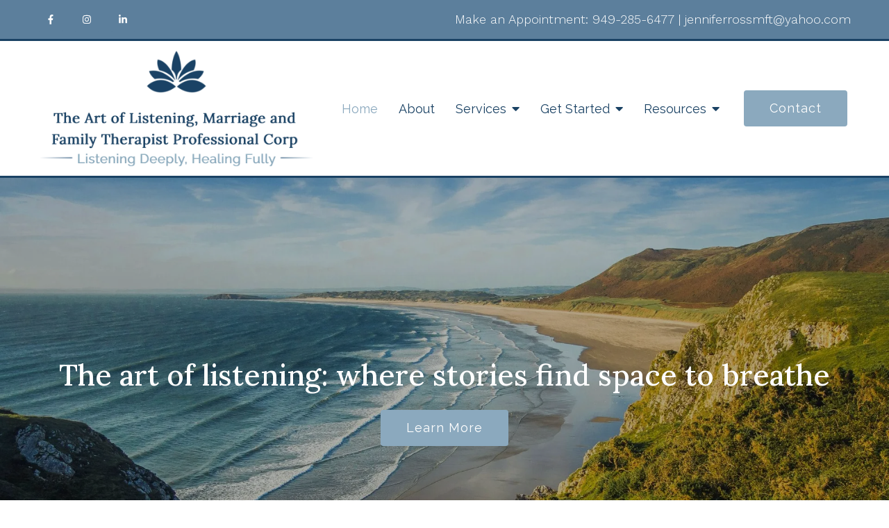

--- FILE ---
content_type: text/html; charset=utf-8
request_url: https://www.google.com/recaptcha/api2/anchor?ar=1&k=6LeMOXcgAAAAAJM7ZPweZxVKi9iaRYQFC8Fl3H3c&co=aHR0cHM6Ly90aGVvY3RoZXJhcHkuY29tOjQ0Mw..&hl=en&v=N67nZn4AqZkNcbeMu4prBgzg&size=invisible&anchor-ms=20000&execute-ms=30000&cb=qfpzfjwou0yk
body_size: 48775
content:
<!DOCTYPE HTML><html dir="ltr" lang="en"><head><meta http-equiv="Content-Type" content="text/html; charset=UTF-8">
<meta http-equiv="X-UA-Compatible" content="IE=edge">
<title>reCAPTCHA</title>
<style type="text/css">
/* cyrillic-ext */
@font-face {
  font-family: 'Roboto';
  font-style: normal;
  font-weight: 400;
  font-stretch: 100%;
  src: url(//fonts.gstatic.com/s/roboto/v48/KFO7CnqEu92Fr1ME7kSn66aGLdTylUAMa3GUBHMdazTgWw.woff2) format('woff2');
  unicode-range: U+0460-052F, U+1C80-1C8A, U+20B4, U+2DE0-2DFF, U+A640-A69F, U+FE2E-FE2F;
}
/* cyrillic */
@font-face {
  font-family: 'Roboto';
  font-style: normal;
  font-weight: 400;
  font-stretch: 100%;
  src: url(//fonts.gstatic.com/s/roboto/v48/KFO7CnqEu92Fr1ME7kSn66aGLdTylUAMa3iUBHMdazTgWw.woff2) format('woff2');
  unicode-range: U+0301, U+0400-045F, U+0490-0491, U+04B0-04B1, U+2116;
}
/* greek-ext */
@font-face {
  font-family: 'Roboto';
  font-style: normal;
  font-weight: 400;
  font-stretch: 100%;
  src: url(//fonts.gstatic.com/s/roboto/v48/KFO7CnqEu92Fr1ME7kSn66aGLdTylUAMa3CUBHMdazTgWw.woff2) format('woff2');
  unicode-range: U+1F00-1FFF;
}
/* greek */
@font-face {
  font-family: 'Roboto';
  font-style: normal;
  font-weight: 400;
  font-stretch: 100%;
  src: url(//fonts.gstatic.com/s/roboto/v48/KFO7CnqEu92Fr1ME7kSn66aGLdTylUAMa3-UBHMdazTgWw.woff2) format('woff2');
  unicode-range: U+0370-0377, U+037A-037F, U+0384-038A, U+038C, U+038E-03A1, U+03A3-03FF;
}
/* math */
@font-face {
  font-family: 'Roboto';
  font-style: normal;
  font-weight: 400;
  font-stretch: 100%;
  src: url(//fonts.gstatic.com/s/roboto/v48/KFO7CnqEu92Fr1ME7kSn66aGLdTylUAMawCUBHMdazTgWw.woff2) format('woff2');
  unicode-range: U+0302-0303, U+0305, U+0307-0308, U+0310, U+0312, U+0315, U+031A, U+0326-0327, U+032C, U+032F-0330, U+0332-0333, U+0338, U+033A, U+0346, U+034D, U+0391-03A1, U+03A3-03A9, U+03B1-03C9, U+03D1, U+03D5-03D6, U+03F0-03F1, U+03F4-03F5, U+2016-2017, U+2034-2038, U+203C, U+2040, U+2043, U+2047, U+2050, U+2057, U+205F, U+2070-2071, U+2074-208E, U+2090-209C, U+20D0-20DC, U+20E1, U+20E5-20EF, U+2100-2112, U+2114-2115, U+2117-2121, U+2123-214F, U+2190, U+2192, U+2194-21AE, U+21B0-21E5, U+21F1-21F2, U+21F4-2211, U+2213-2214, U+2216-22FF, U+2308-230B, U+2310, U+2319, U+231C-2321, U+2336-237A, U+237C, U+2395, U+239B-23B7, U+23D0, U+23DC-23E1, U+2474-2475, U+25AF, U+25B3, U+25B7, U+25BD, U+25C1, U+25CA, U+25CC, U+25FB, U+266D-266F, U+27C0-27FF, U+2900-2AFF, U+2B0E-2B11, U+2B30-2B4C, U+2BFE, U+3030, U+FF5B, U+FF5D, U+1D400-1D7FF, U+1EE00-1EEFF;
}
/* symbols */
@font-face {
  font-family: 'Roboto';
  font-style: normal;
  font-weight: 400;
  font-stretch: 100%;
  src: url(//fonts.gstatic.com/s/roboto/v48/KFO7CnqEu92Fr1ME7kSn66aGLdTylUAMaxKUBHMdazTgWw.woff2) format('woff2');
  unicode-range: U+0001-000C, U+000E-001F, U+007F-009F, U+20DD-20E0, U+20E2-20E4, U+2150-218F, U+2190, U+2192, U+2194-2199, U+21AF, U+21E6-21F0, U+21F3, U+2218-2219, U+2299, U+22C4-22C6, U+2300-243F, U+2440-244A, U+2460-24FF, U+25A0-27BF, U+2800-28FF, U+2921-2922, U+2981, U+29BF, U+29EB, U+2B00-2BFF, U+4DC0-4DFF, U+FFF9-FFFB, U+10140-1018E, U+10190-1019C, U+101A0, U+101D0-101FD, U+102E0-102FB, U+10E60-10E7E, U+1D2C0-1D2D3, U+1D2E0-1D37F, U+1F000-1F0FF, U+1F100-1F1AD, U+1F1E6-1F1FF, U+1F30D-1F30F, U+1F315, U+1F31C, U+1F31E, U+1F320-1F32C, U+1F336, U+1F378, U+1F37D, U+1F382, U+1F393-1F39F, U+1F3A7-1F3A8, U+1F3AC-1F3AF, U+1F3C2, U+1F3C4-1F3C6, U+1F3CA-1F3CE, U+1F3D4-1F3E0, U+1F3ED, U+1F3F1-1F3F3, U+1F3F5-1F3F7, U+1F408, U+1F415, U+1F41F, U+1F426, U+1F43F, U+1F441-1F442, U+1F444, U+1F446-1F449, U+1F44C-1F44E, U+1F453, U+1F46A, U+1F47D, U+1F4A3, U+1F4B0, U+1F4B3, U+1F4B9, U+1F4BB, U+1F4BF, U+1F4C8-1F4CB, U+1F4D6, U+1F4DA, U+1F4DF, U+1F4E3-1F4E6, U+1F4EA-1F4ED, U+1F4F7, U+1F4F9-1F4FB, U+1F4FD-1F4FE, U+1F503, U+1F507-1F50B, U+1F50D, U+1F512-1F513, U+1F53E-1F54A, U+1F54F-1F5FA, U+1F610, U+1F650-1F67F, U+1F687, U+1F68D, U+1F691, U+1F694, U+1F698, U+1F6AD, U+1F6B2, U+1F6B9-1F6BA, U+1F6BC, U+1F6C6-1F6CF, U+1F6D3-1F6D7, U+1F6E0-1F6EA, U+1F6F0-1F6F3, U+1F6F7-1F6FC, U+1F700-1F7FF, U+1F800-1F80B, U+1F810-1F847, U+1F850-1F859, U+1F860-1F887, U+1F890-1F8AD, U+1F8B0-1F8BB, U+1F8C0-1F8C1, U+1F900-1F90B, U+1F93B, U+1F946, U+1F984, U+1F996, U+1F9E9, U+1FA00-1FA6F, U+1FA70-1FA7C, U+1FA80-1FA89, U+1FA8F-1FAC6, U+1FACE-1FADC, U+1FADF-1FAE9, U+1FAF0-1FAF8, U+1FB00-1FBFF;
}
/* vietnamese */
@font-face {
  font-family: 'Roboto';
  font-style: normal;
  font-weight: 400;
  font-stretch: 100%;
  src: url(//fonts.gstatic.com/s/roboto/v48/KFO7CnqEu92Fr1ME7kSn66aGLdTylUAMa3OUBHMdazTgWw.woff2) format('woff2');
  unicode-range: U+0102-0103, U+0110-0111, U+0128-0129, U+0168-0169, U+01A0-01A1, U+01AF-01B0, U+0300-0301, U+0303-0304, U+0308-0309, U+0323, U+0329, U+1EA0-1EF9, U+20AB;
}
/* latin-ext */
@font-face {
  font-family: 'Roboto';
  font-style: normal;
  font-weight: 400;
  font-stretch: 100%;
  src: url(//fonts.gstatic.com/s/roboto/v48/KFO7CnqEu92Fr1ME7kSn66aGLdTylUAMa3KUBHMdazTgWw.woff2) format('woff2');
  unicode-range: U+0100-02BA, U+02BD-02C5, U+02C7-02CC, U+02CE-02D7, U+02DD-02FF, U+0304, U+0308, U+0329, U+1D00-1DBF, U+1E00-1E9F, U+1EF2-1EFF, U+2020, U+20A0-20AB, U+20AD-20C0, U+2113, U+2C60-2C7F, U+A720-A7FF;
}
/* latin */
@font-face {
  font-family: 'Roboto';
  font-style: normal;
  font-weight: 400;
  font-stretch: 100%;
  src: url(//fonts.gstatic.com/s/roboto/v48/KFO7CnqEu92Fr1ME7kSn66aGLdTylUAMa3yUBHMdazQ.woff2) format('woff2');
  unicode-range: U+0000-00FF, U+0131, U+0152-0153, U+02BB-02BC, U+02C6, U+02DA, U+02DC, U+0304, U+0308, U+0329, U+2000-206F, U+20AC, U+2122, U+2191, U+2193, U+2212, U+2215, U+FEFF, U+FFFD;
}
/* cyrillic-ext */
@font-face {
  font-family: 'Roboto';
  font-style: normal;
  font-weight: 500;
  font-stretch: 100%;
  src: url(//fonts.gstatic.com/s/roboto/v48/KFO7CnqEu92Fr1ME7kSn66aGLdTylUAMa3GUBHMdazTgWw.woff2) format('woff2');
  unicode-range: U+0460-052F, U+1C80-1C8A, U+20B4, U+2DE0-2DFF, U+A640-A69F, U+FE2E-FE2F;
}
/* cyrillic */
@font-face {
  font-family: 'Roboto';
  font-style: normal;
  font-weight: 500;
  font-stretch: 100%;
  src: url(//fonts.gstatic.com/s/roboto/v48/KFO7CnqEu92Fr1ME7kSn66aGLdTylUAMa3iUBHMdazTgWw.woff2) format('woff2');
  unicode-range: U+0301, U+0400-045F, U+0490-0491, U+04B0-04B1, U+2116;
}
/* greek-ext */
@font-face {
  font-family: 'Roboto';
  font-style: normal;
  font-weight: 500;
  font-stretch: 100%;
  src: url(//fonts.gstatic.com/s/roboto/v48/KFO7CnqEu92Fr1ME7kSn66aGLdTylUAMa3CUBHMdazTgWw.woff2) format('woff2');
  unicode-range: U+1F00-1FFF;
}
/* greek */
@font-face {
  font-family: 'Roboto';
  font-style: normal;
  font-weight: 500;
  font-stretch: 100%;
  src: url(//fonts.gstatic.com/s/roboto/v48/KFO7CnqEu92Fr1ME7kSn66aGLdTylUAMa3-UBHMdazTgWw.woff2) format('woff2');
  unicode-range: U+0370-0377, U+037A-037F, U+0384-038A, U+038C, U+038E-03A1, U+03A3-03FF;
}
/* math */
@font-face {
  font-family: 'Roboto';
  font-style: normal;
  font-weight: 500;
  font-stretch: 100%;
  src: url(//fonts.gstatic.com/s/roboto/v48/KFO7CnqEu92Fr1ME7kSn66aGLdTylUAMawCUBHMdazTgWw.woff2) format('woff2');
  unicode-range: U+0302-0303, U+0305, U+0307-0308, U+0310, U+0312, U+0315, U+031A, U+0326-0327, U+032C, U+032F-0330, U+0332-0333, U+0338, U+033A, U+0346, U+034D, U+0391-03A1, U+03A3-03A9, U+03B1-03C9, U+03D1, U+03D5-03D6, U+03F0-03F1, U+03F4-03F5, U+2016-2017, U+2034-2038, U+203C, U+2040, U+2043, U+2047, U+2050, U+2057, U+205F, U+2070-2071, U+2074-208E, U+2090-209C, U+20D0-20DC, U+20E1, U+20E5-20EF, U+2100-2112, U+2114-2115, U+2117-2121, U+2123-214F, U+2190, U+2192, U+2194-21AE, U+21B0-21E5, U+21F1-21F2, U+21F4-2211, U+2213-2214, U+2216-22FF, U+2308-230B, U+2310, U+2319, U+231C-2321, U+2336-237A, U+237C, U+2395, U+239B-23B7, U+23D0, U+23DC-23E1, U+2474-2475, U+25AF, U+25B3, U+25B7, U+25BD, U+25C1, U+25CA, U+25CC, U+25FB, U+266D-266F, U+27C0-27FF, U+2900-2AFF, U+2B0E-2B11, U+2B30-2B4C, U+2BFE, U+3030, U+FF5B, U+FF5D, U+1D400-1D7FF, U+1EE00-1EEFF;
}
/* symbols */
@font-face {
  font-family: 'Roboto';
  font-style: normal;
  font-weight: 500;
  font-stretch: 100%;
  src: url(//fonts.gstatic.com/s/roboto/v48/KFO7CnqEu92Fr1ME7kSn66aGLdTylUAMaxKUBHMdazTgWw.woff2) format('woff2');
  unicode-range: U+0001-000C, U+000E-001F, U+007F-009F, U+20DD-20E0, U+20E2-20E4, U+2150-218F, U+2190, U+2192, U+2194-2199, U+21AF, U+21E6-21F0, U+21F3, U+2218-2219, U+2299, U+22C4-22C6, U+2300-243F, U+2440-244A, U+2460-24FF, U+25A0-27BF, U+2800-28FF, U+2921-2922, U+2981, U+29BF, U+29EB, U+2B00-2BFF, U+4DC0-4DFF, U+FFF9-FFFB, U+10140-1018E, U+10190-1019C, U+101A0, U+101D0-101FD, U+102E0-102FB, U+10E60-10E7E, U+1D2C0-1D2D3, U+1D2E0-1D37F, U+1F000-1F0FF, U+1F100-1F1AD, U+1F1E6-1F1FF, U+1F30D-1F30F, U+1F315, U+1F31C, U+1F31E, U+1F320-1F32C, U+1F336, U+1F378, U+1F37D, U+1F382, U+1F393-1F39F, U+1F3A7-1F3A8, U+1F3AC-1F3AF, U+1F3C2, U+1F3C4-1F3C6, U+1F3CA-1F3CE, U+1F3D4-1F3E0, U+1F3ED, U+1F3F1-1F3F3, U+1F3F5-1F3F7, U+1F408, U+1F415, U+1F41F, U+1F426, U+1F43F, U+1F441-1F442, U+1F444, U+1F446-1F449, U+1F44C-1F44E, U+1F453, U+1F46A, U+1F47D, U+1F4A3, U+1F4B0, U+1F4B3, U+1F4B9, U+1F4BB, U+1F4BF, U+1F4C8-1F4CB, U+1F4D6, U+1F4DA, U+1F4DF, U+1F4E3-1F4E6, U+1F4EA-1F4ED, U+1F4F7, U+1F4F9-1F4FB, U+1F4FD-1F4FE, U+1F503, U+1F507-1F50B, U+1F50D, U+1F512-1F513, U+1F53E-1F54A, U+1F54F-1F5FA, U+1F610, U+1F650-1F67F, U+1F687, U+1F68D, U+1F691, U+1F694, U+1F698, U+1F6AD, U+1F6B2, U+1F6B9-1F6BA, U+1F6BC, U+1F6C6-1F6CF, U+1F6D3-1F6D7, U+1F6E0-1F6EA, U+1F6F0-1F6F3, U+1F6F7-1F6FC, U+1F700-1F7FF, U+1F800-1F80B, U+1F810-1F847, U+1F850-1F859, U+1F860-1F887, U+1F890-1F8AD, U+1F8B0-1F8BB, U+1F8C0-1F8C1, U+1F900-1F90B, U+1F93B, U+1F946, U+1F984, U+1F996, U+1F9E9, U+1FA00-1FA6F, U+1FA70-1FA7C, U+1FA80-1FA89, U+1FA8F-1FAC6, U+1FACE-1FADC, U+1FADF-1FAE9, U+1FAF0-1FAF8, U+1FB00-1FBFF;
}
/* vietnamese */
@font-face {
  font-family: 'Roboto';
  font-style: normal;
  font-weight: 500;
  font-stretch: 100%;
  src: url(//fonts.gstatic.com/s/roboto/v48/KFO7CnqEu92Fr1ME7kSn66aGLdTylUAMa3OUBHMdazTgWw.woff2) format('woff2');
  unicode-range: U+0102-0103, U+0110-0111, U+0128-0129, U+0168-0169, U+01A0-01A1, U+01AF-01B0, U+0300-0301, U+0303-0304, U+0308-0309, U+0323, U+0329, U+1EA0-1EF9, U+20AB;
}
/* latin-ext */
@font-face {
  font-family: 'Roboto';
  font-style: normal;
  font-weight: 500;
  font-stretch: 100%;
  src: url(//fonts.gstatic.com/s/roboto/v48/KFO7CnqEu92Fr1ME7kSn66aGLdTylUAMa3KUBHMdazTgWw.woff2) format('woff2');
  unicode-range: U+0100-02BA, U+02BD-02C5, U+02C7-02CC, U+02CE-02D7, U+02DD-02FF, U+0304, U+0308, U+0329, U+1D00-1DBF, U+1E00-1E9F, U+1EF2-1EFF, U+2020, U+20A0-20AB, U+20AD-20C0, U+2113, U+2C60-2C7F, U+A720-A7FF;
}
/* latin */
@font-face {
  font-family: 'Roboto';
  font-style: normal;
  font-weight: 500;
  font-stretch: 100%;
  src: url(//fonts.gstatic.com/s/roboto/v48/KFO7CnqEu92Fr1ME7kSn66aGLdTylUAMa3yUBHMdazQ.woff2) format('woff2');
  unicode-range: U+0000-00FF, U+0131, U+0152-0153, U+02BB-02BC, U+02C6, U+02DA, U+02DC, U+0304, U+0308, U+0329, U+2000-206F, U+20AC, U+2122, U+2191, U+2193, U+2212, U+2215, U+FEFF, U+FFFD;
}
/* cyrillic-ext */
@font-face {
  font-family: 'Roboto';
  font-style: normal;
  font-weight: 900;
  font-stretch: 100%;
  src: url(//fonts.gstatic.com/s/roboto/v48/KFO7CnqEu92Fr1ME7kSn66aGLdTylUAMa3GUBHMdazTgWw.woff2) format('woff2');
  unicode-range: U+0460-052F, U+1C80-1C8A, U+20B4, U+2DE0-2DFF, U+A640-A69F, U+FE2E-FE2F;
}
/* cyrillic */
@font-face {
  font-family: 'Roboto';
  font-style: normal;
  font-weight: 900;
  font-stretch: 100%;
  src: url(//fonts.gstatic.com/s/roboto/v48/KFO7CnqEu92Fr1ME7kSn66aGLdTylUAMa3iUBHMdazTgWw.woff2) format('woff2');
  unicode-range: U+0301, U+0400-045F, U+0490-0491, U+04B0-04B1, U+2116;
}
/* greek-ext */
@font-face {
  font-family: 'Roboto';
  font-style: normal;
  font-weight: 900;
  font-stretch: 100%;
  src: url(//fonts.gstatic.com/s/roboto/v48/KFO7CnqEu92Fr1ME7kSn66aGLdTylUAMa3CUBHMdazTgWw.woff2) format('woff2');
  unicode-range: U+1F00-1FFF;
}
/* greek */
@font-face {
  font-family: 'Roboto';
  font-style: normal;
  font-weight: 900;
  font-stretch: 100%;
  src: url(//fonts.gstatic.com/s/roboto/v48/KFO7CnqEu92Fr1ME7kSn66aGLdTylUAMa3-UBHMdazTgWw.woff2) format('woff2');
  unicode-range: U+0370-0377, U+037A-037F, U+0384-038A, U+038C, U+038E-03A1, U+03A3-03FF;
}
/* math */
@font-face {
  font-family: 'Roboto';
  font-style: normal;
  font-weight: 900;
  font-stretch: 100%;
  src: url(//fonts.gstatic.com/s/roboto/v48/KFO7CnqEu92Fr1ME7kSn66aGLdTylUAMawCUBHMdazTgWw.woff2) format('woff2');
  unicode-range: U+0302-0303, U+0305, U+0307-0308, U+0310, U+0312, U+0315, U+031A, U+0326-0327, U+032C, U+032F-0330, U+0332-0333, U+0338, U+033A, U+0346, U+034D, U+0391-03A1, U+03A3-03A9, U+03B1-03C9, U+03D1, U+03D5-03D6, U+03F0-03F1, U+03F4-03F5, U+2016-2017, U+2034-2038, U+203C, U+2040, U+2043, U+2047, U+2050, U+2057, U+205F, U+2070-2071, U+2074-208E, U+2090-209C, U+20D0-20DC, U+20E1, U+20E5-20EF, U+2100-2112, U+2114-2115, U+2117-2121, U+2123-214F, U+2190, U+2192, U+2194-21AE, U+21B0-21E5, U+21F1-21F2, U+21F4-2211, U+2213-2214, U+2216-22FF, U+2308-230B, U+2310, U+2319, U+231C-2321, U+2336-237A, U+237C, U+2395, U+239B-23B7, U+23D0, U+23DC-23E1, U+2474-2475, U+25AF, U+25B3, U+25B7, U+25BD, U+25C1, U+25CA, U+25CC, U+25FB, U+266D-266F, U+27C0-27FF, U+2900-2AFF, U+2B0E-2B11, U+2B30-2B4C, U+2BFE, U+3030, U+FF5B, U+FF5D, U+1D400-1D7FF, U+1EE00-1EEFF;
}
/* symbols */
@font-face {
  font-family: 'Roboto';
  font-style: normal;
  font-weight: 900;
  font-stretch: 100%;
  src: url(//fonts.gstatic.com/s/roboto/v48/KFO7CnqEu92Fr1ME7kSn66aGLdTylUAMaxKUBHMdazTgWw.woff2) format('woff2');
  unicode-range: U+0001-000C, U+000E-001F, U+007F-009F, U+20DD-20E0, U+20E2-20E4, U+2150-218F, U+2190, U+2192, U+2194-2199, U+21AF, U+21E6-21F0, U+21F3, U+2218-2219, U+2299, U+22C4-22C6, U+2300-243F, U+2440-244A, U+2460-24FF, U+25A0-27BF, U+2800-28FF, U+2921-2922, U+2981, U+29BF, U+29EB, U+2B00-2BFF, U+4DC0-4DFF, U+FFF9-FFFB, U+10140-1018E, U+10190-1019C, U+101A0, U+101D0-101FD, U+102E0-102FB, U+10E60-10E7E, U+1D2C0-1D2D3, U+1D2E0-1D37F, U+1F000-1F0FF, U+1F100-1F1AD, U+1F1E6-1F1FF, U+1F30D-1F30F, U+1F315, U+1F31C, U+1F31E, U+1F320-1F32C, U+1F336, U+1F378, U+1F37D, U+1F382, U+1F393-1F39F, U+1F3A7-1F3A8, U+1F3AC-1F3AF, U+1F3C2, U+1F3C4-1F3C6, U+1F3CA-1F3CE, U+1F3D4-1F3E0, U+1F3ED, U+1F3F1-1F3F3, U+1F3F5-1F3F7, U+1F408, U+1F415, U+1F41F, U+1F426, U+1F43F, U+1F441-1F442, U+1F444, U+1F446-1F449, U+1F44C-1F44E, U+1F453, U+1F46A, U+1F47D, U+1F4A3, U+1F4B0, U+1F4B3, U+1F4B9, U+1F4BB, U+1F4BF, U+1F4C8-1F4CB, U+1F4D6, U+1F4DA, U+1F4DF, U+1F4E3-1F4E6, U+1F4EA-1F4ED, U+1F4F7, U+1F4F9-1F4FB, U+1F4FD-1F4FE, U+1F503, U+1F507-1F50B, U+1F50D, U+1F512-1F513, U+1F53E-1F54A, U+1F54F-1F5FA, U+1F610, U+1F650-1F67F, U+1F687, U+1F68D, U+1F691, U+1F694, U+1F698, U+1F6AD, U+1F6B2, U+1F6B9-1F6BA, U+1F6BC, U+1F6C6-1F6CF, U+1F6D3-1F6D7, U+1F6E0-1F6EA, U+1F6F0-1F6F3, U+1F6F7-1F6FC, U+1F700-1F7FF, U+1F800-1F80B, U+1F810-1F847, U+1F850-1F859, U+1F860-1F887, U+1F890-1F8AD, U+1F8B0-1F8BB, U+1F8C0-1F8C1, U+1F900-1F90B, U+1F93B, U+1F946, U+1F984, U+1F996, U+1F9E9, U+1FA00-1FA6F, U+1FA70-1FA7C, U+1FA80-1FA89, U+1FA8F-1FAC6, U+1FACE-1FADC, U+1FADF-1FAE9, U+1FAF0-1FAF8, U+1FB00-1FBFF;
}
/* vietnamese */
@font-face {
  font-family: 'Roboto';
  font-style: normal;
  font-weight: 900;
  font-stretch: 100%;
  src: url(//fonts.gstatic.com/s/roboto/v48/KFO7CnqEu92Fr1ME7kSn66aGLdTylUAMa3OUBHMdazTgWw.woff2) format('woff2');
  unicode-range: U+0102-0103, U+0110-0111, U+0128-0129, U+0168-0169, U+01A0-01A1, U+01AF-01B0, U+0300-0301, U+0303-0304, U+0308-0309, U+0323, U+0329, U+1EA0-1EF9, U+20AB;
}
/* latin-ext */
@font-face {
  font-family: 'Roboto';
  font-style: normal;
  font-weight: 900;
  font-stretch: 100%;
  src: url(//fonts.gstatic.com/s/roboto/v48/KFO7CnqEu92Fr1ME7kSn66aGLdTylUAMa3KUBHMdazTgWw.woff2) format('woff2');
  unicode-range: U+0100-02BA, U+02BD-02C5, U+02C7-02CC, U+02CE-02D7, U+02DD-02FF, U+0304, U+0308, U+0329, U+1D00-1DBF, U+1E00-1E9F, U+1EF2-1EFF, U+2020, U+20A0-20AB, U+20AD-20C0, U+2113, U+2C60-2C7F, U+A720-A7FF;
}
/* latin */
@font-face {
  font-family: 'Roboto';
  font-style: normal;
  font-weight: 900;
  font-stretch: 100%;
  src: url(//fonts.gstatic.com/s/roboto/v48/KFO7CnqEu92Fr1ME7kSn66aGLdTylUAMa3yUBHMdazQ.woff2) format('woff2');
  unicode-range: U+0000-00FF, U+0131, U+0152-0153, U+02BB-02BC, U+02C6, U+02DA, U+02DC, U+0304, U+0308, U+0329, U+2000-206F, U+20AC, U+2122, U+2191, U+2193, U+2212, U+2215, U+FEFF, U+FFFD;
}

</style>
<link rel="stylesheet" type="text/css" href="https://www.gstatic.com/recaptcha/releases/N67nZn4AqZkNcbeMu4prBgzg/styles__ltr.css">
<script nonce="pavDe23Tj3tlXKtjMjVNYA" type="text/javascript">window['__recaptcha_api'] = 'https://www.google.com/recaptcha/api2/';</script>
<script type="text/javascript" src="https://www.gstatic.com/recaptcha/releases/N67nZn4AqZkNcbeMu4prBgzg/recaptcha__en.js" nonce="pavDe23Tj3tlXKtjMjVNYA">
      
    </script></head>
<body><div id="rc-anchor-alert" class="rc-anchor-alert"></div>
<input type="hidden" id="recaptcha-token" value="[base64]">
<script type="text/javascript" nonce="pavDe23Tj3tlXKtjMjVNYA">
      recaptcha.anchor.Main.init("[\x22ainput\x22,[\x22bgdata\x22,\x22\x22,\[base64]/[base64]/[base64]/bC5sW25dLmNvbmNhdChTKTpsLmxbbl09SksoUyxsKTtlbHNle2lmKGwuSTcmJm4hPTI4MylyZXR1cm47bj09MzMzfHxuPT00MTB8fG49PTI0OHx8bj09NDEyfHxuPT0yMDF8fG49PTE3N3x8bj09MjczfHxuPT0xMjJ8fG49PTUxfHxuPT0yOTc/[base64]/[base64]/[base64]/[base64]/[base64]/MjU1Okc/[base64]/[base64]/bmV3IEVbVl0oTVswXSk6eT09Mj9uZXcgRVtWXShNWzBdLE1bMV0pOnk9PTM/bmV3IEVbVl0oTVswXSxNWzFdLE1bMl0pOnk9PTQ/[base64]/ZnVuY3Rpb24oKXtyZXR1cm4gdGhpcy5BaSt3aW5kb3cucGVyZm9ybWFuY2Uubm93KCl9OmZ1bmN0aW9uKCl7cmV0dXJuK25ldyBEYXRlfSxPKS5LcT0oTy5kcj1mdW5jdGlvbihuLGwsUyxHKXtpZigoUz1tVihTKT09PSJhcnJheSI/[base64]/[base64]\\u003d\x22,\[base64]\\u003d\\u003d\x22,\x22wpXChMKaSzLDgsOBw4cdw5jDnsKaw55GS0LDqsKPIwHCgsKkwq50TBZPw7NqLsOnw5DCncO4H1Q/wr4RdsOywq1tCRhQw6ZpY3fDssKpViXDhmMQc8OLwrrCpcOHw53DqMO2w5lsw5nDrMKMwoxCw7bDr8Ozwo7CnMO/Rhgfw7zCkMOxw6jDhzwfCwdww5/DicOUBH/DmX/[base64]/CnEzCosKWCH3Dp8OzKUh3V0cBP8KlwqfDpVjCncO2w53Dh0XDmcOibwfDhwBqwpl/w75nwoLCjsKcwo0aBMKFegfCgj/ClyzChhDDp00rw4/Dr8KYJCIqw60ZbMOVwp40c8O4RXh3bcOaM8OVesOawoDCjFvCukg+LMO0JRjCqcKAwobDr0hmwqptNMOSI8OPw4TDuwB8w6rDom5Ww4jCgsKiwqDDkMOUwq3CjXXDijZXw6HCkxHCs8KDKFgRw6zDlMKLLkfCncKZw5UnCVrDrkLCrsKhwqLCqgE/wqPCjwzCusOhw64gwoAXw4DDqg0OJcKPw6jDn18JC8OPW8K/OR7DocKWVjzCh8KNw7M7wo00IxHCvMOxwrMvbcOhwr4vQsOnVcOgCMOSPSZvw6sFwpFgw5vDl2vDlSvCosOPwq7ChcKhOsK3w4XCphnDt8OsQcOXb3UrGxMKJMKRwonCghwJw7LClknCoCvCkht/woLDr8KCw6dNCGstw7XChEHDnMK1HFw+w5Juf8KRw542wrJxw6nDrlHDgEdMw4UzwoYpw5XDj8O0woXDl8KOw5c3KcKCw4zCoT7DisOrR0PCtVLCj8O9ET/CqcK5alzCksOtwp0LGjoWwpPDuHA7aMOtScOSwqHCvyPCmcK3c8Oywp/DujNnCTnCmRvDqMKhwo1CwqjCr8OqwqLDvzfDiMKcw5TCiD43wq3CggvDk8KHCRkNCTrDu8OMdh/DmsKTwrcjw4nCjkoow75sw67CqSXCosO2w4DCrMOVEMOuFcOzJMO+H8KFw4tfWMOvw4rDpG97X8OOMcKdaMOzN8OTDTrCpMKmwrEvZAbCgR/[base64]/CgMKpwoYkH8OIPsKOwrZKw4klSxcleAnDnsOjw73DownCs3TDqETDmFY8UGcgdw/Cl8KPdUwew5TDucKNwpBACMOWwoRWTgfCjGUcw7zCtsO3w5LDmkoPRxnCpmJ4wpkmHcOuwpnCoQ/DlsO+w4ELwoYiw6VQw55EwpfDssORw5DCjMOgcMKFw6dBw7XCiBYaLsOzJcK3w5DDgcKPwqLDrMKtSMKXw4zCkSsdwp8/wr5dVDrDn3nCgzhMdhc4wothBcOSG8KXw510IcK0N8OwSicuw4DDtsKPw4rCkHvDlCfDokZBw4J7wrByworCkQFrwpvCtj8RXMK+w7lMwpPCisK1w7oewrR/PcKyVmHDv21tJsObBwQMwrrCjcOZMsOMO3QEw7ZYUMKNIsK2w6BAw5bChMOzfw4Yw48WwqnCnj7CgsOYR8OMOjfDgcOQwqh+wrwUw4XDh2TDqxIqw7oiHhbDpw84KMKXwp/Dl24zw4vCjsODQkoHw6rCsMOxw53DmsOYdDRuwr0iwqrCiToUYBvDrS3Co8O8worCjwBLKcKoL8O3wqvDvl/Cn1rCicKCAwhaw7JUNUbDrcO3eMObwqDDhXzCsMK8w7IOQUVMw6PCgsO/[base64]/LcK+w49Nw5pbw4fDs8OAw5Rswo/[base64]/[base64]/DpAkhwoPCiR0iJcOJOV5afsKswqfDhsOsw73DqnkdecK/BcKsNcOyw40PBMK6OMKVwo/DuWfCjcO9wqRWwr3CqxcgJFHCocOqwqpLM1wnw7dfw70JXcK/w6LCs1xWw6ISOCTDpMKAw5lrw6XDsMKyb8KCGApqIAF+eMOpwq3CosKaejRUw4oOw5bDg8OMw58Bw6fDnhsMw7fCgSXCs0PCn8KywochwpvCr8Otwpoqw6XDvcOrw5jDmMKtTcObbULDnVUnwq/CpMKHw4tMwofDgMOpw54ZAzLDi8Kvw48vwo91wpfClC93w6ZewrbDrVh/[base64]/CisKeOMOdw4d7aURIwqI+Jjcxw7DCl8Kzw4rDs8KLw4PDi8ObwroMZsObw7nDkcObw5E+Tx3Drnk2E1Y7w4IBwppEwqzDrGDDu2E4Jg/DmMO0YFfCiQjDl8KbOCDCv8Kgw4HCjMKgGGd+fH11AMKww64CIj/Dn2dPw6vDiUlaw6t/wp3DoMOWCsOVw6zDncKPLHTCjsOnIMKawr9Gw7XDk8KaPTrDnElNwpvDk3RdFsKvbRcww5PCq8Oowo/CjsKsGCnCrTkiccOsUcK3ZMKEw7piGhbDvcOTw7nCvsK8wpvCl8Ktw5YrFcKEwqvDksOrdTHCiMOWWsOrw6wmwrzCvMK/w7dxbsOca8KfwpA2wpnCo8KgaljDvcOjw7nDpysgwokeWcKVwrpwVXbDgcKMABhHw4jDg2lgwrLDsE3ClBXClg/Cvj8rw7vDpcKMwpfCmcOdwqEmRcOFTsOoZ8KVO0HDv8K5BChFwonDg0JNwpkAPAknY39Vw57DkMOnwrrDkcKdwpV+w5Y+SDluwqZldhPCisOzwozDg8KXwqTDkwTDthwVw5/CpsOgGMOJYVPDoFrDmxLCnMK5WVw2RHLCs3rDrsKuwpxkSTlVw53DgyFFU1jCtEzDlA4UZ2LChMKnWcOUSA1rw5ZlD8OrwqE6Vk9uRMOqw43ChMKyETJ8w4/[base64]/[base64]/Ck1lWecO5w6fDvcKnP8OIHcOSeWAYw6Vzw7TCpcKUw6LCosO+CcO2wr1bw7k+e8Omw4fCg098P8OHHsOQw449C0nCnUrDp1nCkH7DssK/wqlNw4PDk8Khwq9VEWrDvCDDvEZlw7ItLEfCtm3DoMKZwpVDW0Mjwp3DrsKiw5fCn8OdTAEXwpkSw5ppKQd6XcKkfR7DiMOLw7/[base64]/[base64]/DnsO2w74fAFDDlGLDtsOnQsOoTsOMX8KFShbDq0RywpJnacOvIDxeJBFYwovCksOGD2vDnsOFw6bDksORBFcQcw/Dj8ONbcO0XQQkCkZAwp/Cjjd0w7LCusOjBBUwwp/[base64]/w6/Ct8KrwoJew5xsTsKkw5zDiMK2BEXDqi8VwqLDlnQGw4hvU8Oyd8KKKwULwqRIeMOCwpLCj8K+ccORHcK4wolraUHCssK0f8KdQsKENXIKwqRVw7JjYsOawofDvMK/[base64]/DonfDtHzCkC7DnkHDq0jDvMOdwrxxwqfCscO8wrsUwq9Rwp1swp5Qw7zCk8KCejvCvW3ClXnDnMOUJcOeHsKrEsOgNMKEW8KXaR1laVLCuMKFAcKDwqs1LUUoDMOuwr5KfcOoOsKGIcK1wo/DusOJwpA0fsOJNSXCoRbDtkvCsE7ChFNlwqEDSTIuU8KjwoLDg3/[base64]/DvcO+SMKxwqXCnsOiwoLCk8OuAsKJwoQNWcOfw5/DucOLwq7Dt8K6wqgGBsOdUsOGw5nClsKawoxrwoLDrsOYRQ0HLBhFw4tyTnsKw70Yw6wTWnXCmMKlw4FtwoF9Vz7CmsOHVg7Chi8PwrHChMKFVi7DpHsRwqzDuMKHw5nDnMKUwog6woZOPVkOLMOjw5jDpA/CmVFldRbDicOiU8O3wrbDrMKOw6vCh8KGw47Csi9YwoMEHsK7VcOWw7/CqWQHwotyVsK2C8OBw4vDiMO4wqhxFsOQwoc6M8KAT1Rpw5bDsMK+wonDlBRkT3dsEMKuwobCtmVvwqY6DsOxwqVgH8KKw6fDok5wwqslwpx8woZ6wrHCqXDCjsK4MwrCpEbDs8OYFUbCpMKVZB/CvcO/eEJVwovCtn7DncO9WMKDYyjCu8KWw7rDs8Kjwp3Cvngxdl5yfsKxGnV9wqRFUsOVwpxtCyp8w4nCgTwJYxAnw7fDnMOTNcO6w6dmw7hvw5ETwpfDsFZfBxpUeTVVJkfDvsOySQspInTDhFLDjF/DqsOjJUBeYhMMS8K/[base64]/DhcOjw77DiMK3DVTDqEPCrsKBfBwoGkfDpcKkKsOjVzFKNAc1FWbDt8OSGyA+KU5eworDjQ7DhMKJw7htw6DCuUYYwpUywpRvRCvDqsK7BcOFwqDCg8KxVsOgUMOICRZjYzJVCxV9w6/DpXPCkUNwZCXDncKyHx/Di8KbfkfCsAMuasKkTyXDiMKJwr7CrVg6UcKvSMO2wqk+wq/CiMOibiwwwqfCtcOJwqUrchzCksKxw7V7w4jCgsKJOsOlewF9wrjClcOTwrZ+wrbDm3vDgRUFV8KpwrIjNjsiAsKjX8OJwoXDtsKDw63DgsKRw59rwofCgcOoBsOPLMOgbADCgMK/wqRqwpckwrw8cwvCmzfCinktJMOJFnbDn8KVKsKXHHHCocOEWMONX1rCpMOEdwLDlQnCqMK/IMK2O2zDqcK+ejAJcEsiAcOuFXgxw4YOBsKswr99w4zDgXETwrDCgsKzw5DDtsK6GsKBankjPQ0jRi/Du8ODHkVJBMK1XXLClcK5wqDDhmkvw6HCs8KwZHYbwq44D8KXd8K5cDHCvcKawoojEkzDosOVL8Kcw74/wo3DtCjCvDvDtAFJw6M3wpTDjMOuwrA2MTPDtMO5wo7DnjRLw6TDqcKzOcKAwpzDhjnDiMOAwrLDt8K/wr7Dr8OawqjCjXXDlcOrw4lCTRB2wrrClcOkw6/DkQseHR3DvnsGZcKwM8Kgw7zDicKtwolVwoARFsOee3DCnHrDjAPCp8KNO8K1w7RLaMK6WcOawqPDrMO/Q8ORGMKbw77CmhkTMMOpMCvCkHrCrF/CgFx3w4sDLgnDj8KCwojCvsKRecK1W8K2f8K2PcKLICZxw7AvYUAmwoTCrcOvLCTDo8K/EcOowokxw6Q8VcOPwr7DlMK6K8OQFyHDk8KdWQxJeU7CoFQww54WwqPDs8KqYcKYSMKNwrh+woc4MntlBQDDgcOmwpjDr8KlSx5LE8O2GygRw6JCHndmQ8OKRsOpKyvCshjCpCt/wq/CmlHDjCTCkV1zw5t9TjQ2LsK8UsK3FDJbfhRlAMO5wpbDsi/[base64]/Cvg7DvnjCv0jCu8O5wphJwpfCvyEmKMKfMB3DjksuG0DCqHDDnsKxw73DpcOqwqTDmCHCpnEqXsOowqDCgcOXWMK6w7Z/wrzDpsKVwq9Pwq4Vw65aMcOywqxtWsOVwrNWw7VWfMOtw5RXw4DDmn8GwoHDs8K1VSjClTJGHSTCssOWYMOrw6vCu8Olwp8xBCzDosKJw7bDisKpRcKYPgXDr3NMwrxNw5zCksKIwofCicKJfcKcw41xw7oJwonCvMOCT1RzSl8Ewoh8wqAOwrbCq8Kow4/[base64]/[base64]/wpgPw5hyd8OcUQHCrsOBw6LDmsOJbUjCtMOXwq56wr5EDlFAHMO8dSpbwqrDp8OdFC04alV3IMKPYcOYHwHCqjMsYcKPZcOAZFVnw7nDhcKDccKHw49AdljDmGZkPE/DpsORw4PDjSDCmg/DgWrCiMOIPx5ea8KKawFhwpgawrjCpMO/PMKePMO0DwlrwoLCol8zO8Kkw7rCncKMKcKNw4nDv8O5Qnk6F8KFOcOmwp/DoG3DocO0LGTCrsO9Fj/[base64]/[base64]/wrTDusOow5HDvXonw6caw6HDrX7Cn0LDjH7CjnPClsOKw5nDuMOMWVJKwrEpwofDrFDCqsKIwpDDjl94OVnDrsOIfnUlKsK8ZCAMwrDDtTnCvMKHEVDCkMOMLsKGwonCtMK8w4LDscKhw6jDllZmw7h9KcK1wpEDwqdXw5/[base64]/ClnJzwpMZwpPCpsOOdMO2w5nCql7CkQwaw7HDgzJ7wpbDm8KpwqjCjcK6X8KBwp3CgG/CtkvCgTFHw4LDnijCisKZBzwsaMO9w5LDsjh8JzHCg8OlDsK0w7jDmgzDkMOsNMOGLzJFV8O7f8OkJgsWQMO1EsKBwqzDl8K4wq3Cvihkw6cEwr3DqsKCe8KaUcKZTsOwO8OOJMKtw7/Dpz7ClUvDris9OMKPw4XClcOEwo/DjcKFVsOfwrbDgks+CDTCoSTDhDhOAMKMw5DDjiTDtkshFsO3w7piwrNzfzzCrVUuTsKfwo3DmsK+w79eecK1W8K8w75YwrcjwonDqsKmwpEPbHPCpsK4wrklwrE5GcOKVMK+w5vDoiApT8OIHMKww5zDrMObRgNAw5HDjyDDqCrDly9eHWsMMgPDp8OaAhMTwqfChW/CoErCmcKWwoTDt8KqUxfCtDjCmhtBYnfDo37ChhbCrsOKPRTDncKIw6rDojpXw4pHw7DCrhfCgcKANsK3w4/[base64]/CrcOeF8KPwrlGDVvCoCXCk8KgQcOpJsKGbBjCh21kTMKnw6DDp8OswpxHwq/CoMK4NMKPHHBiAMKTOCpzX3zCtMK3w6EHwpfDnjnDscK/WcKrw74cQsOqw4vCpMKEAgfDq17CscKeQMOIw4PCggvCv2gmOcOPEcK5wrLDhxrDmMKywqnCrsOWwoUlIBrDgcOdAEEadcK9wpkIw6Mwwo3CllFuwpYPwr/ChRAcfn0UAUXCjMOOfsKnXCBUw7ksQcKVwpAoYMKSwrtmw4jDsyQae8OdSXkpYcKfM0zCmC3DhcO9VlHDuTAqw6wMDwpCw6vDtDnDr1QPExMAw5PDrGgZwpFww5Jzw5RAfsOlw7vDvyPDl8OLw5/DtcK0w6dKJMOpwrwrw75zwrwNZsODIMOJw6PCmcKdw4zDhFrCjMORw7HDg8Ohw4pyeWIXwprCjWjDusKGcFhGeMO/[base64]/IcKXw5NDwpzCrBvDtEVzb1PCgMKZZgXDgAYYREzDsXILwqc5JsKGVmXCjSQ5wr8EworClB7DoMOHw5h/w7Uzw7QaehLDn8O0woBZd21xwrnDthnCi8OhMMOrXcOjwr7DlBc+Ny5iMBnCpFzDgAzCtlXDsHwAeRARRMKbQR/Cp2bClUPDjsKPw7/[base64]/Dm8O4w4oQwodmPcOzPMKfLk/[base64]/Dt8Kowr/[base64]/[base64]/CvMOXw5DCusKNw7/CscKPwq3DlBfCvkoxwr5Gw6TDicKSwoTCpsONwobChFDDjcODNwhUVitdw6DDhDbDksOtdcOUB8O5w7LDicO1PMKIw6zCt3bDtMO8QcOrbBXDn14gwpwswpNdSMK3wqbDvT94woNzOm11wqXCpzHDpcK1ZcKwwr/[base64]/Di8KBf8OGw6rDmndFJl7CrcOWLMK6w6PCpXvDlsO3wrfDisOIaH8iTcOHwpsAwrzCtMKUwqTCu2vDmMKywr4VdMOYwrNBHsKEwqN3LMKhGMKYw5hkaMKUE8OewpLDoWAlwq1uwrM2w6wtIcO/wpBrwroHw41pwoTCrsOWwoEESGjDq8KPwpkQQMKwwpsCwpoQwqjDqj/[base64]/w5jDkkXCtSITw70qw5wMwqNswq/[base64]/wozCpg9Kw7HCqWsiwqPCmAUeBgEtbQR2QAdGw6AARMKwRMK2BBPDplfCgMKLw7U1QzLDmBpuwrHCucOTwqXDtcKQw4bDgcOdw6klw4rCpy7ClcK7SsOFw59yw65Dw7l+OMOcV2HDgw1uwp3CrsK7e3/CgEUewr4WQMOyw6jDu03DvsKaRlnDl8K+QifDoMOsPw/CpzbDpGc/[base64]/DucOxTMOLZsOGw7bDusO6CsOCwpLCrcKlw6vCgR3DkMOKDHZ9SRjDo0skwpN6w6Rvw5DCmGgNJMKLIMKoFcKswpN3WsOzwrXCjsKRDyDDpMKJw4oQFsKwW2oewpd2IsKBTjhHCXxvw758ThNoFsOREsK7FMOMwrfDjcKqw6FAw4hqKcK0wqg5U0o/[base64]/Ds8Kww7HDiA5BTcKMwoZBw5gmYMKUdcORGsOrwqYsacOwGMO3EMOywpjDlMOLWh4Caw1tBy1BwpN8wprDm8KoZMO6Sj3Dh8KPUXc/[base64]/DkHLCuMKJSUpFw5fDmcOmR8OhP8O5wpDDu3XCsUgBAUTCr8OLwofDvcOsPkjDisOpwrPCl19CZTDCtMO/N8KVD0zDp8O+LMOOFF/DpsOlLcKMfRHDp8KjMcKMw6oGwq56wpLClsK3KcKHw5Ajw49SW2fCj8ObMsKowq/CssOjwqNtw7vCjsO6JX0Wwp3DpcO5woJVw47CpMKsw5wEwrPCuXzDpF1HHiJ3woEwwrDCnWXCoTnCs25TcxEmZsOMQMO7wqvCgWvDpxTDnsObcUY6UMKFR3E0w4gSX2VawrVlwrfCqcKDwrTCocOVSCJLw5LCjMONw4BnCcKsAQ/Cg8Kmw5EZwo4RXTjDh8O+HDxHdD/DnQfCoC0Yw7MMwoIkGsOTwqd/[base64]/RWIJwpcKwooCw7LCnwXDq8KAw6/DvhYmXAdVwrtaBhcUVR7CusOTGMKaPFVtICTDrsKBNkXDk8OBcWbDhsO6I8O7wqsHwrwYfh3CvsKqwp/CocOIwqPDgMOFw6zClsOww57CmMOSRMOVNT3Dt2/CkMKSTMOhwrBdSClUSQ7DuxAlW2PClG0Rw6slRkVVN8OcwqLDocO5wpPCvmnDql/CiXtwW8O2ecK2wrdvMn7Dm0hew51WwrvCoiUzwpzCiyDDl1kCQznDmS3DlyBBw5YwPMKoMsKCO17DksOJwoPCs8ObwrvDp8O+LMKZQMODwqlOwpLDg8KYwqI7wpDDjMKWFFnCtggtwq3DlhLCvU/CusKzwqEewpnCo3bCuh5eb8OAw7jCnMKUPgHCiMOXwpc7w7rCrCPCrcO0bsOTwoHDvMK/w4oEQcO6DMKNwqTDlCbCrMKhwqfCuGrCgj4EZsK7YsKaV8OiwooQwpXCoXQ/C8K1w5/Cnk99ScOWwovCuMOGf8OEwp7DusOOw6IqfUtlwodWBcK3w4HCogwOwrXDjGXCsAPDpMKaw5IUZcKYwpFQbDV5w4bDplVIS2c/[base64]/DtcOFw5XCtsK3wq4vG8KlQMOSwoAKw5zDrj9BQ3oyHcOtGCLCgsO/cSNqw7XCqcOawo1uKkLCtwjDkMKmPcOuSBbDjS5Bw58OLHHDlMKLaMKTAh1ybsKfHEN4woAVw7nCtsO1Q0/Cp1lhw4vCvMODwqEjwpTDtsKcwoXCtUTDowV5wqvCr8OUwqk1IENHw5Fuw649w5zCpFB5ahvCsQzDljsvGV85dcOSVTkiwoRzeTZdWj3DvnYmwrHDqsKew4JuM1fDlg0OwrMGw6bCnQhEeMKmTRl+wp16HsOow7ggwpDCiHkZw7fDsMOmZkPDty/[base64]/[base64]/[base64]/CpsKVw7Y4I8OwVUlDbDnDjMOPw7FXMmfCosKYwqdGejtHwowsOnXDpgPChBYDw5jDgk7CpsKePsKjw5Abw6cndBlUZQV3wrbDsD5pw4vCiwDCtw1HXznCt8OwaFzCssOYQsOjwrI2wqvCuVFJwrAdw7tYw5DCpMO7eXvCr8KPw5TDgynDsMOJw4jDgsKNVcKMw5/DgDssKMOkw45/XEQ/wp3DvRfDkgUhAG7CpBbCjEhxFsOnARkgwr0lw6lPwqXCsATChS7Cn8KfVVxRNMOpdzDCs1EVOXsIwq3DkMKzASdseMK3YcKBwoE7w7jDscKFw7FIOXYkOUwsSMOgNcOuU8OJKELDoVLCli/ClFlsLgsNwokhIkrDokwoDcOVw7QQYMO0wpdOw7FxwoTCmsKxw6XCljzDjVLDrDJXw4Riw6XDksOgw4nDoQAHwrzDgRDCusKdw7cgw6nCtRDCjBFWLGsHOQ/[base64]/CtMKUXcKCwqfDg8OvM8KOEsKxSTVDwrc2XWZCZsOEAAdBWiXDqMKgw7oAX1JZAcOzw5jCsSEmFj5LWsKtwoDCncK1w7XDuMKEVcOnw7XDmsOIdHDCjMOBw7/CgMKowotYesOFwp/CpVbDoTzCg8OFw7vDnEXDmHMuWEEUw7cCDsOiPcKAwp1Tw6cFw63DscOZw74Lw4jDiGU/w7FIScKqJmjDlyBfw45kwoZNFzHDhgIVwpQxS8KTwpMhEsKCwropw6EIMMKGRW4BF8K0MsKdV1wFw695ZVvDncO0L8KywqHCiD/DuifCocO+w5HDoHpNb8O6w6fDt8OQS8OswqZkwo3DlMOkXsKebMKJw7bCkcOREkpbwogiIMKpIcKowqrChcKfCBBPZsKyPsO8wroAwpHDmMOcP8O/fMOHXjbDssK1wrhxdsOBbWdTPcO1wrp0wqcwKsOrP8KQw5tEwqY5woHDssOrWCbDr8KywrcQGh/Dn8O8P8O3a1fDtRfCosOjSn8fDMKAEMKsAzoGV8O5NsO0f8KYLsOyCwMFLBUtSMO1URtVRj7Dp1RFw5hFSylsWMOvZWjCvnN3w6R7w6Z9d3Mtw6bCkcK1bEx+woxOw79ww4zDgRPDoU7DqsKkVQPDnU/[base64]/DrMODPMKpeMO+TEREaF4mwrhED8KlIcO8csO8woYjw5ESwqjCgitVUsKjw6XDhsOhwotYwp7CkG/DosO8bsKsBGIWc0PCjsOww4fDkcKmwoXDqBLDiG0PwrUUX8KywpbDvjLCtMK/NsKfVBLDp8OaVGlTwpLDksOybGPCmDk+woDDjXUUNlFaQR1tw6FbIm9kw7vDg1YVcEvDuXjClMO9wrpIw7zDq8OpOcOCw4IUwoLCoQ9LwoLDgF7DiDJ6w4Buw6RBeMKgMsOfR8K3wok+wo/[base64]/CtMOEHmDClMKrw6tewq5cwpPCucKPK0pDQ8OSGsKaInTDqyfCjcKBwrYiwq1nwp/Cp2B8b2vCg8KBwojDmsKWw4jCgSUeGmtEw6khw7fCoWVBETnCjXjDu8O6w6rCgCvDmsOCFmDCusKPbjnDq8OZw7ApeMOpw7DCvFHDmcODNcOKXMO5wpXDg2fDg8KXBMO9w4/DjC9zw49RbsO8wr7DmhUxw4Zlwq7Dm3/[base64]/DlDHCt8KcwqDDoMK0Ji7DpMK6XmRWw4jCgycRwowjXCFqw4vDmsKNw4zDq8K7YMK0wq3CncOlfMO+UMOJOcOhw6k6bcK7b8OMA8O2Rz3CjnfClmPCh8OWPjvCocK/egzDkMOzFsKBa8K5H8O2wr7DhTTDgMOCwo8ND8KkdMKCEmo/JcO9woDCqsOjw41dw5zCqhzCusO2YyLDtcK9JG1IwpLCmsOawpomw4fCh3TCpcKNw7gCwoTDrsK6asOAwowmXkhWEGvChMO2E8Kyw63Do1TCh8Kbw7zCpsKpwr3Clg4sfWPCt1fCils+KDJZwoR8XsK/LXdTwoDChBvDkgjCtcKfV8Otwp56f8KCwr7DoUXCuHcQw4vDusKmQitWwpTDs0cxJMKUVSvDscOxY8KTw5hcwpdXwpwBwpzCtTTDnMKdwrM/w5DCt8Kaw7F4Qy/[base64]/DkcO0B8Oew7Iqw5bCrmcBIwA3GGg/[base64]/DnjjCkybCkMKeCMOSwpoEwoHDpE95ZwB2w5cBwrt9ccOxeGHDlTZaYEXDqMK/[base64]/CjcOiw5/[base64]/CvR7DuSVMw7JmwqDDhcOhw60gSknDi8KAWGYsTVEQwrhIASjCo8K5S8OENVx+woxuwpFoI8KdFMOUwoTDhcKGw4/CvXx9ZcOJEXTCpzwKDgoawqh3QmlWXMKcKH5ET19tIFxeVigaO8OQIDJ1wq3DiFTDi8Klw5sKw7/Dpj/[base64]/JcKTaMKwwqchwqIXCcK1wrcTYsKcw651w4jDtCbCoFRVREbDgTo0LsK5wpDDrMO8dWPCpH18wrIgwo0VwrjClkgOSnvCoMOUwpQfwpbDmcKNw4djaUxHw5PDm8OLwrPCrMKBw7k/G8KBw5vDjcOwS8OzdcKdVjlgfsOcw6DCgVpcwrvDkgVvw6djwpHCsB9BMMKMCMK0acOxSMOtw4QLLcOUKRXDkcOLbcKYw4wGdWPDoMK/[base64]/Cs8KHwoJrwoMtNMOsDMOrJ3V6wpFWwrsQKSrDg8K4JGJMw4/[base64]/CinJhwqgXw6HDgx3Cjz0Mwq5rw5PChhTDu8OKeV/Cnw7CjMOYwqfDtsOKEWXCksO9w6MgwoXDnMKnw5XDizlJNW0Rw5RLw7o3PgPDjj4iw6TCs8OTDjMbKcKXwr/CpD87w6BkRsOrwpYZd3fCsirDicONSsKtDmUgL8KkwqsAwpXCnTVKC3EbAyhcwpTDonMew6g2w4NnI0TDvMO7wqDCsRo0NcK2DcKHwqQre11gwrUJN8KqV8KUPlNhPinDsMKHwrrCj8KnIMOJw6/ClHU4wpnDqMOJZMOew4kywo/DrzRFw4DCi8KhDcKlPsKlw6/CqcKrRcKxwqtbw7/DgcKxQw5CwozCkWldw4J9OzcfwrbDqHbCtx/[base64]/[base64]/DosOsw4LDt0PCkcOSP8OwQBnCj8OBc8Kbw64qXlgQK8KvQcKCXFUYe2nDmMKBwpHCgcKkwp8Gw60pFgzDpEDDsk/DjMOzwqrDgXEmw7phezw0w6HDggzDqgdOI27DvTEJw4zDuCPCvsK/wqLDgB7CqsOKw61Fw6IzwoZuwobDiMOtw73CriUzEhxFRxkWwrjDrcO7wrPCusO4w7TDiGXCtBc3dARyLsKKFkTDhTAzw6LCg8KbDcO+wp95IcORw7TCqcKxw5B4w7PDocOiwrLDqsO4ZcOUR23Ci8ONw4/CsznDsBbCqsK1wqDDsgxdwrwXw5dEwr7ClsOkdh1YZgnDq8KuFwvCm8Kuw7rDpmEuw5XChFfCi8KOw6/CmWTCuzQyGXAmwpHDr1LCpWREbsOdwpssBj/DsA0mScKTwpvDmUVjw57ClsOVbgnDiW3DqcKDRsOxe1DDicOGATkHR3QzLGBGwq7Ckw/CgAFOw7TCqnPCgkV/C8K5wqfDhkHDn3QQw5XDpsOuOSnCn8OLfcOmCU46SxPDhQxKwolZwqDDlyHDny4lwpXCqsKwM8ObFsO0w6/Cm8KYwrpoOsKTccKiPmvDsDXDjl1pVh/[base64]/w4tJwprCkMKiZC3Dq8OVbMOSw6hWR8KNRVpow71dw6PCv8KtMkhIwqY0w5fCtFRWw6J4IDFlDsKiKi/CnsOawo7Dq0rChDImdCUEGMKcYsKlwqLDgz4FNn/CnMK4CMOJc2hTJz0sw6/CiUIhAVQ9w5HDicKcw5pVw7rDmnoFGBwBw6nDoB0YwqDDk8KQw5IHw5wOBVbCk8Olb8Ogw7Q7G8KMw4J3YTTDgcOuQcOjS8OPfQ7CkU/CghvDs0/DocKnIMKwIMKSLF/DjS3DlS/[base64]/[base64]/DqCHCn8OiMcOGWcOVHWovcQlqwpPCvsOBwqdEe8Oewqwjw7c6w77CrsOzSTBJCGXCi8KBw7HDkVrDksO8ZcKfMcOsZjLCr8K3YcO2XsKneB/[base64]/Ck39Iw5fCsWjDqW7Cn8OvEcO6cUldFErDkMKowo4BWHrCjMOmw7DDicKhw7J8AsKtw4YVfsO/ZcKBesOew4rCr8KVHHTCsw1zKlddwrsScMORcCZDOsO8woPDkMKNwpJMZcOKw7fDknY8w4DDvsKmw73Co8Owwqcqw43ClFrDtgjCtcKLw7fCpcOowpHDscOEwo/[base64]/CjcKZFsK9E1/DocK4wprDlsOGZcOHI8OIwoA4wrwVUGw2wpTDrcO1wpzClRPDoMOywqFww73DuzPCiQRCecKUwrTDuyJdA0DCh0AdC8KtLMKOWsKAU3bDnwlMwoHDvcOkGGrCsHURWMOQIcK/woMOUmHDlF1MwrPCpR9fw5vDpAsCF8KRacOnWl/CjcOxwoLCsn7ChHg1M8Kvw4XDk8OpEy3CkcKeOcOHw5gBYlDDs1YpworDiUwPw6pDwqhfwofCkcKfwqbClSBkwo3DqQ8JHcORDA46McOVF1dowqc2wrEdBSnDiAXCrsOvw4JDw4HDnMOPw5F5w65/w7puwrHCqsOaTMKzBCVmOifCs8KnwoE3wr3DvMKowrIkcjJXUFtiwpt+RsOpwq0ZQsKQN3RGwqrDq8O+w4vDqxJZwpwQw4HCjS7DiGBVMsO7wrXCjMKOwpQsKw/[base64]/ClMKEdMKTR0NJwrlmwoovw6Nvw4ACTMKCAl0JNSxVRsORGX7CtsKTw4xtw6XDrUpKw6gpwrsnwoJRWk5nOAUZNMOtcC/Dp2jDgsOmeSlUw7bDncKmw5QhworCj1QVaxgsw7rCksKZD8O9MMKWw41WTUjDui7ClnRVwpd6KcOUw73DsMKAdMKqR3TDusOfRsOUPMKAG0HCt8OHw6XCqQ3DgQt+w5QlasKowqI7w6/CkcOLKh/ChMO4wpAHNjp4w7w0IjEew4R5TcO1wpTDhsOcbRMzSz3CmcKZwpzDijPCq8Kba8OydUPCqcO9OkrCqVUQBS4zTsKNwojCjMOzw6/DuGwsa8KveHXCi0JTwrtPwrPDj8KjIA4vCsK/fsKpUg/[base64]/TmA5w6vDn3DCpcKUw6U1w5fCs8OgwrPDrBkfEcOjwq/ClMKdScKEWj7CuwjDo2TDkMOeVMKJwrgGwpvDvEISwpVXw7nCmTkw\x22],null,[\x22conf\x22,null,\x226LeMOXcgAAAAAJM7ZPweZxVKi9iaRYQFC8Fl3H3c\x22,0,null,null,null,1,[21,125,63,73,95,87,41,43,42,83,102,105,109,121],[7059694,691],0,null,null,null,null,0,null,0,null,700,1,null,0,\[base64]/76lBhmnigkZhAoZnOKMAhmv8xEZ\x22,0,0,null,null,1,null,0,0,null,null,null,0],\x22https://theoctherapy.com:443\x22,null,[3,1,1],null,null,null,1,3600,[\x22https://www.google.com/intl/en/policies/privacy/\x22,\x22https://www.google.com/intl/en/policies/terms/\x22],\x22co7id194aXrq7xYTwgEw1lGy47pEywOrb5YJC6U/y/k\\u003d\x22,1,0,null,1,1770139074209,0,0,[216,242,159,241],null,[246,150,61,118],\x22RC-3ZeKY4kZ95kXpQ\x22,null,null,null,null,null,\x220dAFcWeA59aRznkOI8rNEfBBAmw281cxXNC6Lp-bUwzCAdTgTe4h6nImueY4o5-hLV20LNcq77NWLayDtCJ_6nNOe5L48TgmFYEQ\x22,1770221874132]");
    </script></body></html>